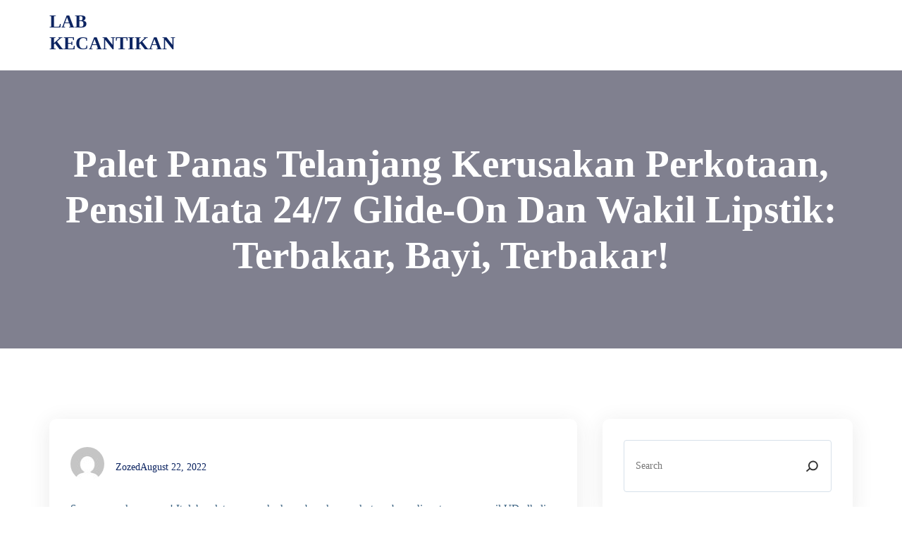

--- FILE ---
content_type: text/html; charset=UTF-8
request_url: https://liwno.aaiif.com/palet-panas-telanjang-kerusakan-perkotaan-pensil-mata-247-glideon-dan-wakil-lipstik-terbakar-bayi-terbakar.html
body_size: 60331
content:
<!DOCTYPE html>
<html lang="en-US">
<head>
	<meta charset="UTF-8" />
	<meta name="viewport" content="width=device-width, initial-scale=1" />
<meta name='robots' content='max-image-preview:large' />
<title>Palet panas telanjang kerusakan perkotaan, pensil mata 24/7 glide-on dan wakil lipstik: terbakar, bayi, terbakar! &#8211; Lab Kecantikan</title>
<link rel='dns-prefetch' href='//s.w.org' />
<link rel="alternate" type="application/rss+xml" title="Lab Kecantikan &raquo; Feed" href="https://liwno.aaiif.com/feed" />
<link rel="alternate" type="application/rss+xml" title="Lab Kecantikan &raquo; Comments Feed" href="https://liwno.aaiif.com/comments/feed" />
<link rel="alternate" type="application/rss+xml" title="Lab Kecantikan &raquo; Palet panas telanjang kerusakan perkotaan, pensil mata 24/7 glide-on dan wakil lipstik: terbakar, bayi, terbakar! Comments Feed" href="https://liwno.aaiif.com/palet-panas-telanjang-kerusakan-perkotaan-pensil-mata-247-glideon-dan-wakil-lipstik-terbakar-bayi-terbakar.html/feed" />
<script>
window._wpemojiSettings = {"baseUrl":"https:\/\/s.w.org\/images\/core\/emoji\/13.1.0\/72x72\/","ext":".png","svgUrl":"https:\/\/s.w.org\/images\/core\/emoji\/13.1.0\/svg\/","svgExt":".svg","source":{"concatemoji":"https:\/\/liwno.aaiif.com\/wp-includes\/js\/wp-emoji-release.min.js?ver=5.9.12"}};
/*! This file is auto-generated */
!function(e,a,t){var n,r,o,i=a.createElement("canvas"),p=i.getContext&&i.getContext("2d");function s(e,t){var a=String.fromCharCode;p.clearRect(0,0,i.width,i.height),p.fillText(a.apply(this,e),0,0);e=i.toDataURL();return p.clearRect(0,0,i.width,i.height),p.fillText(a.apply(this,t),0,0),e===i.toDataURL()}function c(e){var t=a.createElement("script");t.src=e,t.defer=t.type="text/javascript",a.getElementsByTagName("head")[0].appendChild(t)}for(o=Array("flag","emoji"),t.supports={everything:!0,everythingExceptFlag:!0},r=0;r<o.length;r++)t.supports[o[r]]=function(e){if(!p||!p.fillText)return!1;switch(p.textBaseline="top",p.font="600 32px Arial",e){case"flag":return s([127987,65039,8205,9895,65039],[127987,65039,8203,9895,65039])?!1:!s([55356,56826,55356,56819],[55356,56826,8203,55356,56819])&&!s([55356,57332,56128,56423,56128,56418,56128,56421,56128,56430,56128,56423,56128,56447],[55356,57332,8203,56128,56423,8203,56128,56418,8203,56128,56421,8203,56128,56430,8203,56128,56423,8203,56128,56447]);case"emoji":return!s([10084,65039,8205,55357,56613],[10084,65039,8203,55357,56613])}return!1}(o[r]),t.supports.everything=t.supports.everything&&t.supports[o[r]],"flag"!==o[r]&&(t.supports.everythingExceptFlag=t.supports.everythingExceptFlag&&t.supports[o[r]]);t.supports.everythingExceptFlag=t.supports.everythingExceptFlag&&!t.supports.flag,t.DOMReady=!1,t.readyCallback=function(){t.DOMReady=!0},t.supports.everything||(n=function(){t.readyCallback()},a.addEventListener?(a.addEventListener("DOMContentLoaded",n,!1),e.addEventListener("load",n,!1)):(e.attachEvent("onload",n),a.attachEvent("onreadystatechange",function(){"complete"===a.readyState&&t.readyCallback()})),(n=t.source||{}).concatemoji?c(n.concatemoji):n.wpemoji&&n.twemoji&&(c(n.twemoji),c(n.wpemoji)))}(window,document,window._wpemojiSettings);
</script>
<style>
img.wp-smiley,
img.emoji {
	display: inline !important;
	border: none !important;
	box-shadow: none !important;
	height: 1em !important;
	width: 1em !important;
	margin: 0 0.07em !important;
	vertical-align: -0.1em !important;
	background: none !important;
	padding: 0 !important;
}
</style>
	<style id='wp-block-page-list-inline-css'>
.wp-block-navigation .wp-block-page-list{display:flex;flex-direction:var(--navigation-layout-direction,initial);justify-content:var(--navigation-layout-justify,initial);align-items:var(--navigation-layout-align,initial);flex-wrap:var(--navigation-layout-wrap,wrap);background-color:inherit}.wp-block-navigation .wp-block-navigation-item{background-color:inherit}
</style>
<link rel='stylesheet' id='wp-block-navigation-css'  href='https://liwno.aaiif.com/wp-includes/blocks/navigation/style.min.css?ver=5.9.12' media='all' />
<style id='wp-block-columns-inline-css'>
.wp-block-columns{display:flex;margin-bottom:1.75em;box-sizing:border-box;flex-wrap:wrap}@media (min-width:782px){.wp-block-columns{flex-wrap:nowrap}}.wp-block-columns:where(.has-background){padding:1.25em 2.375em}.wp-block-columns.are-vertically-aligned-top{align-items:flex-start}.wp-block-columns.are-vertically-aligned-center{align-items:center}.wp-block-columns.are-vertically-aligned-bottom{align-items:flex-end}@media (max-width:599px){.wp-block-columns:not(.is-not-stacked-on-mobile)>.wp-block-column{flex-basis:100%!important}}@media (min-width:600px) and (max-width:781px){.wp-block-columns:not(.is-not-stacked-on-mobile)>.wp-block-column:not(:only-child){flex-basis:calc(50% - var(--wp--style--block-gap, 2em)/2)!important;flex-grow:0}.wp-block-columns:not(.is-not-stacked-on-mobile)>.wp-block-column:nth-child(2n){margin-left:var(--wp--style--block-gap,2em)}}@media (min-width:782px){.wp-block-columns:not(.is-not-stacked-on-mobile)>.wp-block-column{flex-basis:0;flex-grow:1}.wp-block-columns:not(.is-not-stacked-on-mobile)>.wp-block-column[style*=flex-basis]{flex-grow:0}.wp-block-columns:not(.is-not-stacked-on-mobile)>.wp-block-column:not(:first-child){margin-left:var(--wp--style--block-gap,2em)}}.wp-block-columns.is-not-stacked-on-mobile{flex-wrap:nowrap}.wp-block-columns.is-not-stacked-on-mobile>.wp-block-column{flex-basis:0;flex-grow:1}.wp-block-columns.is-not-stacked-on-mobile>.wp-block-column[style*=flex-basis]{flex-grow:0}.wp-block-columns.is-not-stacked-on-mobile>.wp-block-column:not(:first-child){margin-left:var(--wp--style--block-gap,2em)}.wp-block-column{flex-grow:1;min-width:0;word-break:break-word;overflow-wrap:break-word}.wp-block-column.is-vertically-aligned-top{align-self:flex-start}.wp-block-column.is-vertically-aligned-center{align-self:center}.wp-block-column.is-vertically-aligned-bottom{align-self:flex-end}.wp-block-column.is-vertically-aligned-bottom,.wp-block-column.is-vertically-aligned-center,.wp-block-column.is-vertically-aligned-top{width:100%}
</style>
<style id='wp-block-group-inline-css'>
.wp-block-group{box-sizing:border-box}
.wp-block-group:where(.has-background){padding:1.25em 2.375em}
</style>
<style id='wp-block-template-part-inline-css'>
.wp-block-template-part.has-background{padding:1.25em 2.375em;margin-top:0;margin-bottom:0}
</style>
<style id='wp-block-post-title-inline-css'>
.wp-block-post-title a{display:inline-block}
</style>
<link rel='stylesheet' id='wp-block-cover-css'  href='https://liwno.aaiif.com/wp-includes/blocks/cover/style.min.css?ver=5.9.12' media='all' />
<style id='wp-block-post-featured-image-inline-css'>
.wp-block-post-featured-image{margin-left:0;margin-right:0}.wp-block-post-featured-image a{display:inline-block}.wp-block-post-featured-image img{max-width:100%;width:100%;height:auto;vertical-align:bottom}.wp-block-post-featured-image.alignfull img,.wp-block-post-featured-image.alignwide img{width:100%}
</style>
<style id='wp-block-post-author-inline-css'>
.wp-block-post-author{display:flex;flex-wrap:wrap}.wp-block-post-author__byline{width:100%;margin-top:0;margin-bottom:0;font-size:.5em}.wp-block-post-author__avatar{margin-right:1em}.wp-block-post-author__bio{margin-bottom:.7em;font-size:.7em}.wp-block-post-author__content{flex-grow:1;flex-basis:0}.wp-block-post-author__name{margin:0}
</style>
<style id='wp-block-search-inline-css'>
.wp-block-search__button{background:#f7f7f7;border:1px solid #ccc;padding:.375em .625em;color:#32373c;margin-left:.625em;word-break:normal;font-size:inherit;font-family:inherit;line-height:inherit}.wp-block-search__button.has-icon{line-height:0}.wp-block-search__button svg{min-width:1.5em;min-height:1.5em;fill:currentColor}.wp-block-search__inside-wrapper{display:flex;flex:auto;flex-wrap:nowrap;max-width:100%}.wp-block-search__label{width:100%}.wp-block-search__input{padding:8px;flex-grow:1;min-width:3em;border:1px solid #949494;font-size:inherit;font-family:inherit;line-height:inherit}.wp-block-search.wp-block-search__button-only .wp-block-search__button{margin-left:0}.wp-block-search.wp-block-search__button-inside .wp-block-search__inside-wrapper{padding:4px;border:1px solid #949494}.wp-block-search.wp-block-search__button-inside .wp-block-search__inside-wrapper .wp-block-search__input{border-radius:0;border:none;padding:0 0 0 .25em}.wp-block-search.wp-block-search__button-inside .wp-block-search__inside-wrapper .wp-block-search__input:focus{outline:none}.wp-block-search.wp-block-search__button-inside .wp-block-search__inside-wrapper .wp-block-search__button{padding:.125em .5em}.wp-block-search.aligncenter .wp-block-search__inside-wrapper{margin:auto}
.wp-block-search .wp-block-search__label{font-weight:700}
</style>
<style id='wp-block-heading-inline-css'>
h1,h2,h3,h4,h5,h6{overflow-wrap:break-word}h1.has-background,h2.has-background,h3.has-background,h4.has-background,h5.has-background,h6.has-background{padding:1.25em 2.375em}
</style>
<style id='wp-block-categories-inline-css'>
.wp-block-categories.alignleft{margin-right:2em}.wp-block-categories.alignright{margin-left:2em}
</style>
<style id='wp-block-latest-posts-inline-css'>
.wp-block-latest-posts.alignleft{margin-right:2em}.wp-block-latest-posts.alignright{margin-left:2em}.wp-block-latest-posts.wp-block-latest-posts__list{list-style:none;padding-left:0}.wp-block-latest-posts.wp-block-latest-posts__list li{clear:both}.wp-block-latest-posts.is-grid{display:flex;flex-wrap:wrap;padding:0}.wp-block-latest-posts.is-grid li{margin:0 1.25em 1.25em 0;width:100%}@media (min-width:600px){.wp-block-latest-posts.columns-2 li{width:calc(50% - .625em)}.wp-block-latest-posts.columns-2 li:nth-child(2n){margin-right:0}.wp-block-latest-posts.columns-3 li{width:calc(33.33333% - .83333em)}.wp-block-latest-posts.columns-3 li:nth-child(3n){margin-right:0}.wp-block-latest-posts.columns-4 li{width:calc(25% - .9375em)}.wp-block-latest-posts.columns-4 li:nth-child(4n){margin-right:0}.wp-block-latest-posts.columns-5 li{width:calc(20% - 1em)}.wp-block-latest-posts.columns-5 li:nth-child(5n){margin-right:0}.wp-block-latest-posts.columns-6 li{width:calc(16.66667% - 1.04167em)}.wp-block-latest-posts.columns-6 li:nth-child(6n){margin-right:0}}.wp-block-latest-posts__post-author,.wp-block-latest-posts__post-date{display:block;font-size:.8125em}.wp-block-latest-posts__post-excerpt{margin-top:.5em;margin-bottom:1em}.wp-block-latest-posts__featured-image a{display:inline-block}.wp-block-latest-posts__featured-image img{height:auto;width:auto;max-width:100%}.wp-block-latest-posts__featured-image.alignleft{margin-right:1em}.wp-block-latest-posts__featured-image.alignright{margin-left:1em}.wp-block-latest-posts__featured-image.aligncenter{margin-bottom:1em;text-align:center}.block-editor-image-alignment-control__row .components-base-control__field{display:flex;justify-content:space-between;align-items:center}.block-editor-image-alignment-control__row .components-base-control__field .components-base-control__label{margin-bottom:0}
</style>
<style id='wp-block-tag-cloud-inline-css'>
.wp-block-tag-cloud.aligncenter{text-align:center}.wp-block-tag-cloud.alignfull{padding-left:1em;padding-right:1em}.wp-block-tag-cloud a{display:inline-block;margin-right:5px}.wp-block-tag-cloud span{display:inline-block;margin-left:5px;text-decoration:none}
</style>
<style id='wp-block-paragraph-inline-css'>
.is-small-text{font-size:.875em}.is-regular-text{font-size:1em}.is-large-text{font-size:2.25em}.is-larger-text{font-size:3em}.has-drop-cap:not(:focus):first-letter{float:left;font-size:8.4em;line-height:.68;font-weight:100;margin:.05em .1em 0 0;text-transform:uppercase;font-style:normal}p{overflow-wrap:break-word}p.has-drop-cap.has-background{overflow:hidden}p.has-background{padding:1.25em 2.375em}:where(p.has-text-color:not(.has-link-color)) a{color:inherit}
</style>
<style id='wp-block-library-inline-css'>
:root{--wp-admin-theme-color:#007cba;--wp-admin-theme-color--rgb:0,124,186;--wp-admin-theme-color-darker-10:#006ba1;--wp-admin-theme-color-darker-10--rgb:0,107,161;--wp-admin-theme-color-darker-20:#005a87;--wp-admin-theme-color-darker-20--rgb:0,90,135;--wp-admin-border-width-focus:2px}@media (-webkit-min-device-pixel-ratio:2),(min-resolution:192dpi){:root{--wp-admin-border-width-focus:1.5px}}:root{--wp--preset--font-size--normal:16px;--wp--preset--font-size--huge:42px}:root .has-very-light-gray-background-color{background-color:#eee}:root .has-very-dark-gray-background-color{background-color:#313131}:root .has-very-light-gray-color{color:#eee}:root .has-very-dark-gray-color{color:#313131}:root .has-vivid-green-cyan-to-vivid-cyan-blue-gradient-background{background:linear-gradient(135deg,#00d084,#0693e3)}:root .has-purple-crush-gradient-background{background:linear-gradient(135deg,#34e2e4,#4721fb 50%,#ab1dfe)}:root .has-hazy-dawn-gradient-background{background:linear-gradient(135deg,#faaca8,#dad0ec)}:root .has-subdued-olive-gradient-background{background:linear-gradient(135deg,#fafae1,#67a671)}:root .has-atomic-cream-gradient-background{background:linear-gradient(135deg,#fdd79a,#004a59)}:root .has-nightshade-gradient-background{background:linear-gradient(135deg,#330968,#31cdcf)}:root .has-midnight-gradient-background{background:linear-gradient(135deg,#020381,#2874fc)}.has-regular-font-size{font-size:1em}.has-larger-font-size{font-size:2.625em}.has-normal-font-size{font-size:var(--wp--preset--font-size--normal)}.has-huge-font-size{font-size:var(--wp--preset--font-size--huge)}.has-text-align-center{text-align:center}.has-text-align-left{text-align:left}.has-text-align-right{text-align:right}#end-resizable-editor-section{display:none}.aligncenter{clear:both}.items-justified-left{justify-content:flex-start}.items-justified-center{justify-content:center}.items-justified-right{justify-content:flex-end}.items-justified-space-between{justify-content:space-between}.screen-reader-text{border:0;clip:rect(1px,1px,1px,1px);-webkit-clip-path:inset(50%);clip-path:inset(50%);height:1px;margin:-1px;overflow:hidden;padding:0;position:absolute;width:1px;word-wrap:normal!important}.screen-reader-text:focus{background-color:#ddd;clip:auto!important;-webkit-clip-path:none;clip-path:none;color:#444;display:block;font-size:1em;height:auto;left:5px;line-height:normal;padding:15px 23px 14px;text-decoration:none;top:5px;width:auto;z-index:100000}html :where(img[class*=wp-image-]){height:auto;max-width:100%}
</style>
<style id='global-styles-inline-css'>
body{--wp--preset--color--black: #000000;--wp--preset--color--cyan-bluish-gray: #abb8c3;--wp--preset--color--white: #ffffff;--wp--preset--color--pale-pink: #f78da7;--wp--preset--color--vivid-red: #cf2e2e;--wp--preset--color--luminous-vivid-orange: #ff6900;--wp--preset--color--luminous-vivid-amber: #fcb900;--wp--preset--color--light-green-cyan: #7bdcb5;--wp--preset--color--vivid-green-cyan: #00d084;--wp--preset--color--pale-cyan-blue: #8ed1fc;--wp--preset--color--vivid-cyan-blue: #0693e3;--wp--preset--color--vivid-purple: #9b51e0;--wp--preset--color--body: #0c2461;--wp--preset--color--primary: #3742fa;--wp--preset--color--paragraph: #3c6382;--wp--preset--color--footer-widget-text: #bac4e1;--wp--preset--gradient--vivid-cyan-blue-to-vivid-purple: linear-gradient(135deg,rgba(6,147,227,1) 0%,rgb(155,81,224) 100%);--wp--preset--gradient--light-green-cyan-to-vivid-green-cyan: linear-gradient(135deg,rgb(122,220,180) 0%,rgb(0,208,130) 100%);--wp--preset--gradient--luminous-vivid-amber-to-luminous-vivid-orange: linear-gradient(135deg,rgba(252,185,0,1) 0%,rgba(255,105,0,1) 100%);--wp--preset--gradient--luminous-vivid-orange-to-vivid-red: linear-gradient(135deg,rgba(255,105,0,1) 0%,rgb(207,46,46) 100%);--wp--preset--gradient--very-light-gray-to-cyan-bluish-gray: linear-gradient(135deg,rgb(238,238,238) 0%,rgb(169,184,195) 100%);--wp--preset--gradient--cool-to-warm-spectrum: linear-gradient(135deg,rgb(74,234,220) 0%,rgb(151,120,209) 20%,rgb(207,42,186) 40%,rgb(238,44,130) 60%,rgb(251,105,98) 80%,rgb(254,248,76) 100%);--wp--preset--gradient--blush-light-purple: linear-gradient(135deg,rgb(255,206,236) 0%,rgb(152,150,240) 100%);--wp--preset--gradient--blush-bordeaux: linear-gradient(135deg,rgb(254,205,165) 0%,rgb(254,45,45) 50%,rgb(107,0,62) 100%);--wp--preset--gradient--luminous-dusk: linear-gradient(135deg,rgb(255,203,112) 0%,rgb(199,81,192) 50%,rgb(65,88,208) 100%);--wp--preset--gradient--pale-ocean: linear-gradient(135deg,rgb(255,245,203) 0%,rgb(182,227,212) 50%,rgb(51,167,181) 100%);--wp--preset--gradient--electric-grass: linear-gradient(135deg,rgb(202,248,128) 0%,rgb(113,206,126) 100%);--wp--preset--gradient--midnight: linear-gradient(135deg,rgb(2,3,129) 0%,rgb(40,116,252) 100%);--wp--preset--duotone--dark-grayscale: url('#wp-duotone-dark-grayscale');--wp--preset--duotone--grayscale: url('#wp-duotone-grayscale');--wp--preset--duotone--purple-yellow: url('#wp-duotone-purple-yellow');--wp--preset--duotone--blue-red: url('#wp-duotone-blue-red');--wp--preset--duotone--midnight: url('#wp-duotone-midnight');--wp--preset--duotone--magenta-yellow: url('#wp-duotone-magenta-yellow');--wp--preset--duotone--purple-green: url('#wp-duotone-purple-green');--wp--preset--duotone--blue-orange: url('#wp-duotone-blue-orange');--wp--preset--font-size--small: 13px;--wp--preset--font-size--medium: 20px;--wp--preset--font-size--large: 18px;--wp--preset--font-size--x-large: 20px;--wp--preset--font-size--base: 16px;--wp--preset--font-size--2-x-large: 24px;--wp--preset--font-size--3-x-large: 30px;--wp--preset--font-size--5-x-large: 48px;--wp--preset--font-size--6-x-large: 60px;--wp--preset--font-family--spartan: "Spartan";}body { margin: 0; }body{background-color: var(--wp--preset--color--white);color: var(--wp--preset--color--body);font-family: var(--wp--preset--font-family--spartan);font-size: var(--wp--preset--font-size--base);font-weight: 400;line-height: 28px;--wp--style--block-gap: 16px;}.wp-site-blocks > .alignleft { float: left; margin-right: 2em; }.wp-site-blocks > .alignright { float: right; margin-left: 2em; }.wp-site-blocks > .aligncenter { justify-content: center; margin-left: auto; margin-right: auto; }.wp-site-blocks > * { margin-top: 0; margin-bottom: 0; }.wp-site-blocks > * + * { margin-top: var( --wp--style--block-gap ); }h1{font-family: var(--wp--preset--font-family--spartan);font-size: var(--wp--preset--font-size--6-x-large);line-height: 70px;}h2{font-family: var(--wp--preset--font-family--spartan);font-size: 45px;line-height: 55px;}h3{font-family: var(--wp--preset--font-family--spartan);font-size: var(--wp--preset--font-size--3-x-large);line-height: 40px;}h4{font-family: var(--wp--preset--font-family--spartan);font-size: var(--wp--preset--font-size--2-x-large);line-height: 34px;}h5{font-family: var(--wp--preset--font-family--spartan);font-size: var(--wp--preset--font-size--x-large);line-height: 30px;}h6{font-family: var(--wp--preset--font-family--spartan);font-size: var(--wp--preset--font-size--base);line-height: 26px;}a{color: var(--wp--preset--color--body);font-weight: 500;text-decoration: none;}h1,h2,h3,h4,h5,h6{margin-top: 0;margin-bottom: 8px;}p{color: var(--wp--preset--color--paragraph);font-size: 15px;font-weight: 500;line-height: 28px;margin-bottom: 0;}.wp-block-post-title{font-size: var(--wp--preset--font-size--3-x-large);font-weight: 700;line-height: 1.4;text-transform: capitalize;}.wp-block-post-title a{font-weight: 700;}.wp-block-post-date{color: var(--wp--preset--color--body);font-size: 14px;font-weight: 500;}.wp-block-tag-cloud a{border-radius: 4px;border-color: #d7e1ea;border-width: 1px;border-style: solid;font-size: 15px;font-weight: 500;line-height: 1.7;margin-right: 6px;margin-bottom: 10px;padding-top: 8px;padding-right: 14px;padding-bottom: 8px;padding-left: 14px;}.wp-block-button__link{background-color: var(--wp--preset--color--primary);border-radius: 6px;color: var(--wp--preset--color--white);font-family: var(--wp--preset--font-family--spartan);font-weight: 600;padding-top: 14px;padding-right: 20px;padding-bottom: 14px;padding-left: 20px;text-transform: capitalize;}.wp-block-site-title{font-size: 26px;font-weight: 700;line-height: 1.2;text-transform: uppercase;}.wp-block-site-title a{font-weight: 700;}.has-black-color{color: var(--wp--preset--color--black) !important;}.has-cyan-bluish-gray-color{color: var(--wp--preset--color--cyan-bluish-gray) !important;}.has-white-color{color: var(--wp--preset--color--white) !important;}.has-pale-pink-color{color: var(--wp--preset--color--pale-pink) !important;}.has-vivid-red-color{color: var(--wp--preset--color--vivid-red) !important;}.has-luminous-vivid-orange-color{color: var(--wp--preset--color--luminous-vivid-orange) !important;}.has-luminous-vivid-amber-color{color: var(--wp--preset--color--luminous-vivid-amber) !important;}.has-light-green-cyan-color{color: var(--wp--preset--color--light-green-cyan) !important;}.has-vivid-green-cyan-color{color: var(--wp--preset--color--vivid-green-cyan) !important;}.has-pale-cyan-blue-color{color: var(--wp--preset--color--pale-cyan-blue) !important;}.has-vivid-cyan-blue-color{color: var(--wp--preset--color--vivid-cyan-blue) !important;}.has-vivid-purple-color{color: var(--wp--preset--color--vivid-purple) !important;}.has-body-color{color: var(--wp--preset--color--body) !important;}.has-primary-color{color: var(--wp--preset--color--primary) !important;}.has-paragraph-color{color: var(--wp--preset--color--paragraph) !important;}.has-footer-widget-text-color{color: var(--wp--preset--color--footer-widget-text) !important;}.has-black-background-color{background-color: var(--wp--preset--color--black) !important;}.has-cyan-bluish-gray-background-color{background-color: var(--wp--preset--color--cyan-bluish-gray) !important;}.has-white-background-color{background-color: var(--wp--preset--color--white) !important;}.has-pale-pink-background-color{background-color: var(--wp--preset--color--pale-pink) !important;}.has-vivid-red-background-color{background-color: var(--wp--preset--color--vivid-red) !important;}.has-luminous-vivid-orange-background-color{background-color: var(--wp--preset--color--luminous-vivid-orange) !important;}.has-luminous-vivid-amber-background-color{background-color: var(--wp--preset--color--luminous-vivid-amber) !important;}.has-light-green-cyan-background-color{background-color: var(--wp--preset--color--light-green-cyan) !important;}.has-vivid-green-cyan-background-color{background-color: var(--wp--preset--color--vivid-green-cyan) !important;}.has-pale-cyan-blue-background-color{background-color: var(--wp--preset--color--pale-cyan-blue) !important;}.has-vivid-cyan-blue-background-color{background-color: var(--wp--preset--color--vivid-cyan-blue) !important;}.has-vivid-purple-background-color{background-color: var(--wp--preset--color--vivid-purple) !important;}.has-body-background-color{background-color: var(--wp--preset--color--body) !important;}.has-primary-background-color{background-color: var(--wp--preset--color--primary) !important;}.has-paragraph-background-color{background-color: var(--wp--preset--color--paragraph) !important;}.has-footer-widget-text-background-color{background-color: var(--wp--preset--color--footer-widget-text) !important;}.has-black-border-color{border-color: var(--wp--preset--color--black) !important;}.has-cyan-bluish-gray-border-color{border-color: var(--wp--preset--color--cyan-bluish-gray) !important;}.has-white-border-color{border-color: var(--wp--preset--color--white) !important;}.has-pale-pink-border-color{border-color: var(--wp--preset--color--pale-pink) !important;}.has-vivid-red-border-color{border-color: var(--wp--preset--color--vivid-red) !important;}.has-luminous-vivid-orange-border-color{border-color: var(--wp--preset--color--luminous-vivid-orange) !important;}.has-luminous-vivid-amber-border-color{border-color: var(--wp--preset--color--luminous-vivid-amber) !important;}.has-light-green-cyan-border-color{border-color: var(--wp--preset--color--light-green-cyan) !important;}.has-vivid-green-cyan-border-color{border-color: var(--wp--preset--color--vivid-green-cyan) !important;}.has-pale-cyan-blue-border-color{border-color: var(--wp--preset--color--pale-cyan-blue) !important;}.has-vivid-cyan-blue-border-color{border-color: var(--wp--preset--color--vivid-cyan-blue) !important;}.has-vivid-purple-border-color{border-color: var(--wp--preset--color--vivid-purple) !important;}.has-body-border-color{border-color: var(--wp--preset--color--body) !important;}.has-primary-border-color{border-color: var(--wp--preset--color--primary) !important;}.has-paragraph-border-color{border-color: var(--wp--preset--color--paragraph) !important;}.has-footer-widget-text-border-color{border-color: var(--wp--preset--color--footer-widget-text) !important;}.has-vivid-cyan-blue-to-vivid-purple-gradient-background{background: var(--wp--preset--gradient--vivid-cyan-blue-to-vivid-purple) !important;}.has-light-green-cyan-to-vivid-green-cyan-gradient-background{background: var(--wp--preset--gradient--light-green-cyan-to-vivid-green-cyan) !important;}.has-luminous-vivid-amber-to-luminous-vivid-orange-gradient-background{background: var(--wp--preset--gradient--luminous-vivid-amber-to-luminous-vivid-orange) !important;}.has-luminous-vivid-orange-to-vivid-red-gradient-background{background: var(--wp--preset--gradient--luminous-vivid-orange-to-vivid-red) !important;}.has-very-light-gray-to-cyan-bluish-gray-gradient-background{background: var(--wp--preset--gradient--very-light-gray-to-cyan-bluish-gray) !important;}.has-cool-to-warm-spectrum-gradient-background{background: var(--wp--preset--gradient--cool-to-warm-spectrum) !important;}.has-blush-light-purple-gradient-background{background: var(--wp--preset--gradient--blush-light-purple) !important;}.has-blush-bordeaux-gradient-background{background: var(--wp--preset--gradient--blush-bordeaux) !important;}.has-luminous-dusk-gradient-background{background: var(--wp--preset--gradient--luminous-dusk) !important;}.has-pale-ocean-gradient-background{background: var(--wp--preset--gradient--pale-ocean) !important;}.has-electric-grass-gradient-background{background: var(--wp--preset--gradient--electric-grass) !important;}.has-midnight-gradient-background{background: var(--wp--preset--gradient--midnight) !important;}.has-small-font-size{font-size: var(--wp--preset--font-size--small) !important;}.has-medium-font-size{font-size: var(--wp--preset--font-size--medium) !important;}.has-large-font-size{font-size: var(--wp--preset--font-size--large) !important;}.has-x-large-font-size{font-size: var(--wp--preset--font-size--x-large) !important;}.has-base-font-size{font-size: var(--wp--preset--font-size--base) !important;}.has-2-x-large-font-size{font-size: var(--wp--preset--font-size--2-x-large) !important;}.has-3-x-large-font-size{font-size: var(--wp--preset--font-size--3-x-large) !important;}.has-5-x-large-font-size{font-size: var(--wp--preset--font-size--5-x-large) !important;}.has-6-x-large-font-size{font-size: var(--wp--preset--font-size--6-x-large) !important;}.has-spartan-font-family{font-family: var(--wp--preset--font-family--spartan) !important;}
</style>
<link rel='stylesheet' id='arpw-style-css'  href='https://liwno.aaiif.com/wp-content/plugins/advanced-random-posts-widget/assets/css/arpw-frontend.css?ver=5.9.12' media='all' />
<link rel='stylesheet' id='contact-form-7-css'  href='https://liwno.aaiif.com/wp-content/plugins/contact-form-7/includes/css/styles.css?ver=5.4.2' media='all' />
<link rel='stylesheet' id='beli-style-css'  href='https://liwno.aaiif.com/wp-content/themes/beli/assets/css/beli.css?ver=1.0.3' media='all' />
<link rel='stylesheet' id='beli-main-style-css'  href='https://liwno.aaiif.com/wp-content/themes/beli/style.css?ver=1.0.3' media='all' />
<script src='https://liwno.aaiif.com/wp-includes/blocks/navigation/view.min.js?ver=3776ea67846b3bb10fe8f7cdd486b0ba' id='wp-block-navigation-view-js'></script>
<link rel="https://api.w.org/" href="https://liwno.aaiif.com/wp-json/" /><link rel="alternate" type="application/json" href="https://liwno.aaiif.com/wp-json/wp/v2/posts/10" /><link rel="EditURI" type="application/rsd+xml" title="RSD" href="https://liwno.aaiif.com/xmlrpc.php?rsd" />
<link rel="wlwmanifest" type="application/wlwmanifest+xml" href="https://liwno.aaiif.com/wp-includes/wlwmanifest.xml" /> 
<meta name="generator" content="WordPress 5.9.12" />
<link rel="canonical" href="https://liwno.aaiif.com/palet-panas-telanjang-kerusakan-perkotaan-pensil-mata-247-glideon-dan-wakil-lipstik-terbakar-bayi-terbakar.html" />
<link rel='shortlink' href='https://liwno.aaiif.com/?p=10' />
<link rel="alternate" type="application/json+oembed" href="https://liwno.aaiif.com/wp-json/oembed/1.0/embed?url=https%3A%2F%2Fliwno.aaiif.com%2Fpalet-panas-telanjang-kerusakan-perkotaan-pensil-mata-247-glideon-dan-wakil-lipstik-terbakar-bayi-terbakar.html" />
<link rel="alternate" type="text/xml+oembed" href="https://liwno.aaiif.com/wp-json/oembed/1.0/embed?url=https%3A%2F%2Fliwno.aaiif.com%2Fpalet-panas-telanjang-kerusakan-perkotaan-pensil-mata-247-glideon-dan-wakil-lipstik-terbakar-bayi-terbakar.html&#038;format=xml" />
<style>.wp-container-2 {display: flex;gap: var( --wp--style--block-gap, 0.5em );flex-wrap: wrap;align-items: center;align-items: center;justify-content: flex-end;}.wp-container-2 > * { margin: 0; }</style>
<style>.wp-container-3 > * {max-width: 1140px;margin-left: auto !important;margin-right: auto !important;}.wp-container-3 > .alignwide { max-width: 1260px;}.wp-container-3 .alignfull { max-width: none; }.wp-container-3 .alignleft { float: left; margin-right: 2em; }.wp-container-3 .alignright { float: right; margin-left: 2em; }.wp-container-3 > * { margin-top: 0; margin-bottom: 0; }.wp-container-3 > * + * { margin-top: var( --wp--style--block-gap );  margin-bottom: 0; }</style>
<style>.wp-container-4 .alignleft { float: left; margin-right: 2em; }.wp-container-4 .alignright { float: right; margin-left: 2em; }.wp-container-4 > * { margin-top: 0; margin-bottom: 0; }.wp-container-4 > * + * { margin-top: var( --wp--style--block-gap );  margin-bottom: 0; }</style>
<style>.wp-container-5 {display: flex;gap: 20px;flex-wrap: nowrap;align-items: center;align-items: center;}.wp-container-5 > * { margin: 0; }</style>
<style>.wp-container-6 .alignleft { float: left; margin-right: 2em; }.wp-container-6 .alignright { float: right; margin-left: 2em; }.wp-container-6 > * { margin-top: 0; margin-bottom: 0; }.wp-container-6 > * + * { margin-top: var( --wp--style--block-gap );  margin-bottom: 0; }</style>
<style>.wp-container-7 .alignleft { float: left; margin-right: 2em; }.wp-container-7 .alignright { float: right; margin-left: 2em; }.wp-container-7 > * { margin-top: 0; margin-bottom: 0; }.wp-container-7 > * + * { margin-top: var( --wp--style--block-gap );  margin-bottom: 0; }</style>
<style>.wp-container-8 {display: flex;gap: var( --wp--style--block-gap, 0.5em );flex-wrap: wrap;align-items: center;align-items: center;}.wp-container-8 > * { margin: 0; }</style>
<style>.wp-container-9 .alignleft { float: left; margin-right: 2em; }.wp-container-9 .alignright { float: right; margin-left: 2em; }.wp-container-9 > * { margin-top: 0; margin-bottom: 0; }.wp-container-9 > * + * { margin-top: var( --wp--style--block-gap );  margin-bottom: 0; }</style>
<style>.wp-container-10 .alignleft { float: left; margin-right: 2em; }.wp-container-10 .alignright { float: right; margin-left: 2em; }.wp-container-10 > * { margin-top: 0; margin-bottom: 0; }.wp-container-10 > * + * { margin-top: var( --wp--style--block-gap );  margin-bottom: 0; }</style>
<style>.wp-container-11 .alignleft { float: left; margin-right: 2em; }.wp-container-11 .alignright { float: right; margin-left: 2em; }.wp-container-11 > * { margin-top: 0; margin-bottom: 0; }.wp-container-11 > * + * { margin-top: var( --wp--style--block-gap );  margin-bottom: 0; }</style>
<style>.wp-container-12 .alignleft { float: left; margin-right: 2em; }.wp-container-12 .alignright { float: right; margin-left: 2em; }.wp-container-12 > * { margin-top: 0; margin-bottom: 0; }.wp-container-12 > * + * { margin-top: var( --wp--style--block-gap );  margin-bottom: 0; }</style>
<style>.wp-container-13 .alignleft { float: left; margin-right: 2em; }.wp-container-13 .alignright { float: right; margin-left: 2em; }.wp-container-13 > * { margin-top: 0; margin-bottom: 0; }.wp-container-13 > * + * { margin-top: var( --wp--style--block-gap );  margin-bottom: 0; }</style>
<style>.wp-container-14 .alignleft { float: left; margin-right: 2em; }.wp-container-14 .alignright { float: right; margin-left: 2em; }.wp-container-14 > * { margin-top: 0; margin-bottom: 0; }.wp-container-14 > * + * { margin-top: var( --wp--style--block-gap );  margin-bottom: 0; }</style>
<style>.wp-container-15 .alignleft { float: left; margin-right: 2em; }.wp-container-15 .alignright { float: right; margin-left: 2em; }.wp-container-15 > * { margin-top: 0; margin-bottom: 0; }.wp-container-15 > * + * { margin-top: var( --wp--style--block-gap );  margin-bottom: 0; }</style>
<style>.wp-container-16 > * {max-width: 1140px;margin-left: auto !important;margin-right: auto !important;}.wp-container-16 > .alignwide { max-width: 1260px;}.wp-container-16 .alignfull { max-width: none; }.wp-container-16 .alignleft { float: left; margin-right: 2em; }.wp-container-16 .alignright { float: right; margin-left: 2em; }.wp-container-16 > * { margin-top: 0; margin-bottom: 0; }.wp-container-16 > * + * { margin-top: var( --wp--style--block-gap );  margin-bottom: 0; }</style>
<style>.wp-container-17 .alignleft { float: left; margin-right: 2em; }.wp-container-17 .alignright { float: right; margin-left: 2em; }.wp-container-17 > * { margin-top: 0; margin-bottom: 0; }.wp-container-17 > * + * { margin-top: var( --wp--style--block-gap );  margin-bottom: 0; }</style>
</head>

<body class="post-template-default single single-post postid-10 single-format-standard wp-embed-responsive">
<svg xmlns="http://www.w3.org/2000/svg" viewBox="0 0 0 0" width="0" height="0" focusable="false" role="none" style="visibility: hidden; position: absolute; left: -9999px; overflow: hidden;" ><defs><filter id="wp-duotone-dark-grayscale"><feColorMatrix color-interpolation-filters="sRGB" type="matrix" values=" .299 .587 .114 0 0 .299 .587 .114 0 0 .299 .587 .114 0 0 .299 .587 .114 0 0 " /><feComponentTransfer color-interpolation-filters="sRGB" ><feFuncR type="table" tableValues="0 0.49803921568627" /><feFuncG type="table" tableValues="0 0.49803921568627" /><feFuncB type="table" tableValues="0 0.49803921568627" /><feFuncA type="table" tableValues="1 1" /></feComponentTransfer><feComposite in2="SourceGraphic" operator="in" /></filter></defs></svg><svg xmlns="http://www.w3.org/2000/svg" viewBox="0 0 0 0" width="0" height="0" focusable="false" role="none" style="visibility: hidden; position: absolute; left: -9999px; overflow: hidden;" ><defs><filter id="wp-duotone-grayscale"><feColorMatrix color-interpolation-filters="sRGB" type="matrix" values=" .299 .587 .114 0 0 .299 .587 .114 0 0 .299 .587 .114 0 0 .299 .587 .114 0 0 " /><feComponentTransfer color-interpolation-filters="sRGB" ><feFuncR type="table" tableValues="0 1" /><feFuncG type="table" tableValues="0 1" /><feFuncB type="table" tableValues="0 1" /><feFuncA type="table" tableValues="1 1" /></feComponentTransfer><feComposite in2="SourceGraphic" operator="in" /></filter></defs></svg><svg xmlns="http://www.w3.org/2000/svg" viewBox="0 0 0 0" width="0" height="0" focusable="false" role="none" style="visibility: hidden; position: absolute; left: -9999px; overflow: hidden;" ><defs><filter id="wp-duotone-purple-yellow"><feColorMatrix color-interpolation-filters="sRGB" type="matrix" values=" .299 .587 .114 0 0 .299 .587 .114 0 0 .299 .587 .114 0 0 .299 .587 .114 0 0 " /><feComponentTransfer color-interpolation-filters="sRGB" ><feFuncR type="table" tableValues="0.54901960784314 0.98823529411765" /><feFuncG type="table" tableValues="0 1" /><feFuncB type="table" tableValues="0.71764705882353 0.25490196078431" /><feFuncA type="table" tableValues="1 1" /></feComponentTransfer><feComposite in2="SourceGraphic" operator="in" /></filter></defs></svg><svg xmlns="http://www.w3.org/2000/svg" viewBox="0 0 0 0" width="0" height="0" focusable="false" role="none" style="visibility: hidden; position: absolute; left: -9999px; overflow: hidden;" ><defs><filter id="wp-duotone-blue-red"><feColorMatrix color-interpolation-filters="sRGB" type="matrix" values=" .299 .587 .114 0 0 .299 .587 .114 0 0 .299 .587 .114 0 0 .299 .587 .114 0 0 " /><feComponentTransfer color-interpolation-filters="sRGB" ><feFuncR type="table" tableValues="0 1" /><feFuncG type="table" tableValues="0 0.27843137254902" /><feFuncB type="table" tableValues="0.5921568627451 0.27843137254902" /><feFuncA type="table" tableValues="1 1" /></feComponentTransfer><feComposite in2="SourceGraphic" operator="in" /></filter></defs></svg><svg xmlns="http://www.w3.org/2000/svg" viewBox="0 0 0 0" width="0" height="0" focusable="false" role="none" style="visibility: hidden; position: absolute; left: -9999px; overflow: hidden;" ><defs><filter id="wp-duotone-midnight"><feColorMatrix color-interpolation-filters="sRGB" type="matrix" values=" .299 .587 .114 0 0 .299 .587 .114 0 0 .299 .587 .114 0 0 .299 .587 .114 0 0 " /><feComponentTransfer color-interpolation-filters="sRGB" ><feFuncR type="table" tableValues="0 0" /><feFuncG type="table" tableValues="0 0.64705882352941" /><feFuncB type="table" tableValues="0 1" /><feFuncA type="table" tableValues="1 1" /></feComponentTransfer><feComposite in2="SourceGraphic" operator="in" /></filter></defs></svg><svg xmlns="http://www.w3.org/2000/svg" viewBox="0 0 0 0" width="0" height="0" focusable="false" role="none" style="visibility: hidden; position: absolute; left: -9999px; overflow: hidden;" ><defs><filter id="wp-duotone-magenta-yellow"><feColorMatrix color-interpolation-filters="sRGB" type="matrix" values=" .299 .587 .114 0 0 .299 .587 .114 0 0 .299 .587 .114 0 0 .299 .587 .114 0 0 " /><feComponentTransfer color-interpolation-filters="sRGB" ><feFuncR type="table" tableValues="0.78039215686275 1" /><feFuncG type="table" tableValues="0 0.94901960784314" /><feFuncB type="table" tableValues="0.35294117647059 0.47058823529412" /><feFuncA type="table" tableValues="1 1" /></feComponentTransfer><feComposite in2="SourceGraphic" operator="in" /></filter></defs></svg><svg xmlns="http://www.w3.org/2000/svg" viewBox="0 0 0 0" width="0" height="0" focusable="false" role="none" style="visibility: hidden; position: absolute; left: -9999px; overflow: hidden;" ><defs><filter id="wp-duotone-purple-green"><feColorMatrix color-interpolation-filters="sRGB" type="matrix" values=" .299 .587 .114 0 0 .299 .587 .114 0 0 .299 .587 .114 0 0 .299 .587 .114 0 0 " /><feComponentTransfer color-interpolation-filters="sRGB" ><feFuncR type="table" tableValues="0.65098039215686 0.40392156862745" /><feFuncG type="table" tableValues="0 1" /><feFuncB type="table" tableValues="0.44705882352941 0.4" /><feFuncA type="table" tableValues="1 1" /></feComponentTransfer><feComposite in2="SourceGraphic" operator="in" /></filter></defs></svg><svg xmlns="http://www.w3.org/2000/svg" viewBox="0 0 0 0" width="0" height="0" focusable="false" role="none" style="visibility: hidden; position: absolute; left: -9999px; overflow: hidden;" ><defs><filter id="wp-duotone-blue-orange"><feColorMatrix color-interpolation-filters="sRGB" type="matrix" values=" .299 .587 .114 0 0 .299 .587 .114 0 0 .299 .587 .114 0 0 .299 .587 .114 0 0 " /><feComponentTransfer color-interpolation-filters="sRGB" ><feFuncR type="table" tableValues="0.098039215686275 1" /><feFuncG type="table" tableValues="0 0.66274509803922" /><feFuncB type="table" tableValues="0.84705882352941 0.41960784313725" /><feFuncA type="table" tableValues="1 1" /></feComponentTransfer><feComposite in2="SourceGraphic" operator="in" /></filter></defs></svg>
<div class="wp-site-blocks"><div class="wp-block-template-part">
<div class="wp-container-3 wp-block-group beli-mainmenu-area" style="padding-top:15px;padding-right:20px;padding-bottom:15px;padding-left:20px">
	<div class="wp-block-columns are-vertically-aligned-center is-not-stacked-on-mobile">
		<div class="wp-block-column is-vertically-aligned-center" style="flex-basis:20%"><h1 class="wp-block-site-title"><a href="https://liwno.aaiif.com" rel="home" >Lab Kecantikan</a></h1>

			</div>
		

		
		<div class="wp-block-column is-vertically-aligned-center" style="flex-basis:80%"><nav class="wp-container-2 has-text-color has-body-color is-responsive items-justified-right is-fallback wp-block-navigation"><button aria-haspopup="true" aria-label="Open menu" class="wp-block-navigation__responsive-container-open " data-micromodal-trigger="modal-1"><svg width="24" height="24" xmlns="http://www.w3.org/2000/svg" viewBox="0 0 24 24" role="img" aria-hidden="true" focusable="false"><rect x="4" y="7.5" width="16" height="1.5" /><rect x="4" y="15" width="16" height="1.5" /></svg></button>
			<div class="wp-block-navigation__responsive-container  " style="" id="modal-1">
				<div class="wp-block-navigation__responsive-close" tabindex="-1" data-micromodal-close>
					<div class="wp-block-navigation__responsive-dialog" aria-label="Menu">
							<button aria-label="Close menu" data-micromodal-close class="wp-block-navigation__responsive-container-close"><svg xmlns="http://www.w3.org/2000/svg" viewBox="0 0 24 24" width="24" height="24" role="img" aria-hidden="true" focusable="false"><path d="M13 11.8l6.1-6.3-1-1-6.1 6.2-6.1-6.2-1 1 6.1 6.3-6.5 6.7 1 1 6.5-6.6 6.5 6.6 1-1z"></path></svg></button>
						<div class="wp-block-navigation__responsive-container-content" id="modal-1-content">
							
						</div>
					</div>
				</div>
			</div></nav></div>
		</div>
	</div>

</div>


<div class="wp-block-cover alignfull mt-0 page-header" style="padding-top:100px;padding-right:90px;padding-bottom:100px;padding-left:90px;min-height:300px"><span aria-hidden="true" class="wp-block-cover__background has-background-dim-80 has-background-dim" style="background-color:#00001f"></span><div class="wp-block-cover__inner-container">
	<div class="wp-container-4 wp-block-group"><h1 class="has-text-align-center has-text-color has-white-color wp-block-post-title">Palet panas telanjang kerusakan perkotaan, pensil mata 24/7 glide-on dan wakil lipstik: terbakar, bayi, terbakar!</h1></div>
	</div></div>



<main class="wp-container-16 wp-block-group mt-0" style="padding-top:100px;padding-right:20px;padding-bottom:100px;padding-left:20px">
	<div class="wp-block-columns">
		<div class="wp-block-column" style="flex-basis:66.66%">
			<div class="wp-container-10 wp-block-group post-single-item">

				
				<div class="wp-container-7 wp-block-group single-post-content">
					<div class="wp-container-5 wp-block-group"><div class="wp-block-post-author"><div class="wp-block-post-author__avatar"><img alt='' src='https://secure.gravatar.com/avatar/b70ac8ceebd6abe81a017bda56e425d9?s=48&#038;d=mm&#038;r=g' srcset='https://secure.gravatar.com/avatar/b70ac8ceebd6abe81a017bda56e425d9?s=96&#038;d=mm&#038;r=g 2x' class='avatar avatar-48 photo' height='48' width='48' loading='lazy'/></div><div class="wp-block-post-author__content"><p class="wp-block-post-author__name">zozed</p></div></div>

						<div class="wp-block-post-date"><time datetime="2022-08-22T13:55:20+00:00">August 22, 2022</time></div></div>
					

					<div class="wp-container-6 entry-content wp-block-post-content"><p>Saya merasakan panas! Itulah palet panas naked pembusukan perkotaan baru di mata saya, pensil UD alkali 24/7 pada garis bulu mata saya, dan wakil lipstik UD dalam panas.<br />
Saya tidak tahu apakah ada istilah resmi untuk menggambarkan keprihatinan pembakar Bunsen &#8230; seperti &#8220;Bundsenburn-A-Phobia,&#8221; tetapi jika tidak ada, pasti, karena setiap kali saya berada di lab di perguruan tinggi Dan harus berdiri di dekat Bunsen Burner, saya akan selalu bergetar sedikit &#8230; dan bukan dengan cara booty yang lucu.</p>
<p>Buka Flames -> Sangat menakutkan!</p>
<p>IKLAN</p>
<p>Anda akan senang mengetahui bahwa tidak ada api terbuka yang intens di dalam / di sekitar koleksi panas telanjang pembusukan baru. *Wah!*</p>
<p>Sooo banyak mattes, ya!<br />
Palet panas naked pembusukan $ 54 baru tiba ke-12, tetapi itu hanya untuk pecandu banding UD, anggota program Hadiah Online UD (yang dapat Anda tangani untuk bergabung di sini). Banding anggota Junkie akan mendapatkan akses awal eksklusif ke pasokan palet panas telanjang yang sangat terbatas pada hari itu. Untuk orang lain, panas telanjang menyala akhir bulan ini, dan itu akan terus membara selamanya, karena dan dua pensil mata diluncurkan dengannya ditambahkan ke garis permanen.</p>
<p>Ada juga tiga lipstik dalam koleksi, tetapi itu adalah edisi terbatas.</p>
<p>IKLAN</p>
<p>Kaus Kucing &#038; Makeup ??</p>
<p>$ 42.</p>
<p>Berbelanja sekarang</p>
<p>Dari atas, palet panas naked pembusukan perkotaan, pensil mata 24/7 di mata dan vice lipstik</p>
<p>Panas telanjang adalah palet terbaru di keluarga telanjang, dan itu tidak seperti pendahulunya. Warnanya semua hangat dan hangat, seperti cokelat oranye, tembok, cokelat kemerahan dan sejenisnya.</p>
<p>Itu rambut hari ketiga di kepalaku, btw, dan wakil lipstik dengan hangus di bibirku &#8230;<br />
Jika Anda kebetulan menyukai nuansa seperti sadel MAC dan coklat lunak, atau bayangan mata tembaga Mac, atau pensil mata Mac Costa Riche, panas telanjang adalah palet untuk Anda.</p>
<p>Telanjang favorit baru! Wakil lipstik dalam bahan bakar &#8230;<br />
Mattes!<br />
Melihat karena itu pembusukan perkotaan, Anda tahu kesepakatannya. 12 eyeshadows secara fantastis mudah dicampur, tetapi Anda harus bersaing dengan kejatuhan. Namun, hanya sedikit dalam hal ini, dan bubuk tampaknya menempel lebih baik pada kulit saya daripada bubuk di palet telanjang sebelumnya (tidak tahu mengapa).</p>
<p>Saya perhatikan sangat sedikit kejatuhan ketika saya menggunakan mattes. (OMG! Ada tujuh dari mereka. Tujuh mattes! Yang, seperti, yay!) Tapi saya perhatikan sedikit lebih banyak dengan kilau.</p>
<p>Bubuk tidak merasa kering atau berdebu, dan saya juga suka bahwa mereka (terutama mattes) merasa halus dan halus. Tembak, bahkan kilau halus. Tidak ada grit atau bekuan atau pot potensi glitter.</p>
<p>Menariknya, selama beberapa tahun terakhir, mata saya telah tumbuh jauh lebih sensitif. Mata kiri saya, terutama, perairan ketika saya mengenakan telanjang sekolah tua dan telanjang2 palet (tapi tidak begitu banyak dengan telanjang3 atau telanjang berasap). Tetapi saya belum mengalami sensitivitas ketika saya sudah memakai panas telanjang sejauh ini (ketuk kayu).</p>
<p>Dan saya juga belum memiliki masalah dengan sensitivitas ketika saya telah mengenakan dua pensil mata 24/7 baru (yang masing-masing $ 20) yang juga diluncurkan dengan palet. Ada ungu gelap yang mencolok, sangat halus yang disebut alkali yang saya pikir adalah lip liner pada awalnya, tetapi tidak, ini adalah liner (FYI, saya akan melalui fase liner ungu sekarang). Bagaimanapun, itu terlihat luar biasa dengan Reds hangat, cokelat, dan tembok panas dengan panas telanjang.</p>
<p>Liner lain, obor, adalah oranye kemerahan, dan itu menakutkan omong kosong keluar dari saya &#8230; Saya pikir itu mungkin hampir terlalu merah, karena ketika saya memakainya, sesuatu tidak terlihat benar &#8230; Saya terlihat seperti saya telah menangis. atau hanya digigit oleh monster makan daging.</p>
<p>Namun, mungkin patut dicoba, jika Anda memiliki mata biru, mengingat warna oranye kemerahan seperti obor selalu berjalan dengan baik dengan warna mata biru.</p>
<p>Dari kiri: bahan bakar, hangus dan panas<br />
BAHAN PANAS NAKED.<br />
Semangat!<br />
Dari tiga le lipstik yang juga diluncurkan dengan palet, dua di antaranya adalah metalik dan satu krim. Metaliknya buram dan sedikit pengeringan, sedangkan cream rocks. Ini adalah Beige Nude Hangat Terbaik.</p>
<p>Saya sangat suka palet panas telanjang, tetapi sangat trendi ideal sekarang. Nuansa oranye dan merah hangat memiliki momen (mereka sudah berada di mana saja di Instagram akhir-akhir ini), tetapi saya bertanya-tanya seberapa baik tren itu akan bertahan &#8230; bukan itu yang penting sekarang, tetapi saya merasa itu mungkin terlihat sedikit tanggal di 10 tahun, karena terlihat seperti itu.</p>
<p>Saya katakan memilihnya jika Anda suka nuansa hangat dan berada di ujung tombak, tetapi saya tidak berencana untuk mengenakan nuansa ini ke berbagai acara dengan banyak kamera, seperti prom, lulusan, pesta keterlibatan dan pernikahan. Saya tidak tahu…</p>
<p>Berbicara tentang merasakan panas</p>
<p>Blergh. Saya masih harus mendapatkan baju renang untuk perjalanan saya, dan saya telah menaruhnya karena saya benar-benar tidak ingin melakukannya, tetapi jika saya ingin masuk ke dalam air, saya mungkin harus melakukannya.</p>
<p>IKLAN</p>
<p>Saya pergi ke target minggu lalu dan melihat sekeliling, tetapi saya sangat kewalahan(Um, kisah hidupku). Bagaimanapun, saya tidak terlalu peduli jika itu lucu (sebenarnya, saya lakukan), tetapi idealnya akan menjadi salah satu yang Connor tidak bisa menarik saya! Dia meraih segalanya sekarang, dan manusia, tangan bayi itu, mereka melangkah cepat. Aku bisa melihatnya secara tidak sengaja membalik payudaranya menjadi pertunjukan mengintip gratis di kolam renang.</p>
<p>Pecandu banding lingkungan Anda yang ramah,</p>
<p>Karen.</p>
</div></div>
				

				
				<div class="wp-container-9 wp-block-group">
					<div class="wp-block-comments-query-loop">

						
						
						<div class="wp-block-columns">
							<div class="wp-block-column" style="flex-basis:40px"></div>
							

							
							<div class="wp-block-column">

								
								<div class="wp-container-8 wp-block-group" style="margin-top:0px;margin-bottom:0px">

									</div>
								

								

								</div>
							</div>
						
						

						
						

						

						
						

						</div>
					</div>
				</div>
			</div>
		

		
		<div class="wp-block-column" style="flex-basis:33.33%"><div class="wp-block-template-part">
<aside class="wp-container-15 wp-block-group wp-block-sidebar">
	<div class="wp-container-11 wp-block-group wp-block-widget"><form role="search" method="get" action="https://liwno.aaiif.com/" class="wp-block-search__button-inside wp-block-search__icon-button wp-block-search"><label for="wp-block-search__input-1" class="wp-block-search__label screen-reader-text">Search</label><div class="wp-block-search__inside-wrapper " ><input type="search" id="wp-block-search__input-1" class="wp-block-search__input " name="s" value="" placeholder="Search"  required /><button type="submit" class="wp-block-search__button  has-icon"  aria-label=""><svg id="search-icon" class="search-icon" viewBox="0 0 24 24" width="24" height="24">
					<path d="M13.5 6C10.5 6 8 8.5 8 11.5c0 1.1.3 2.1.9 3l-3.4 3 1 1.1 3.4-2.9c1 .9 2.2 1.4 3.6 1.4 3 0 5.5-2.5 5.5-5.5C19 8.5 16.5 6 13.5 6zm0 9.5c-2.2 0-4-1.8-4-4s1.8-4 4-4 4 1.8 4 4-1.8 4-4 4z"></path>
				</svg></button></div></form></div>
	

	
	<div class="wp-container-12 wp-block-group wp-block-widget">
		<h3>Categories</h3>
		

		<ul class="wp-block-categories-list wp-block-categories">	<li class="cat-item cat-item-1"><a href="https://liwno.aaiif.com/category/Category">Category</a> (72)
</li>
</ul></div>
	

	
	<div class="wp-container-13 wp-block-group wp-block-widget">
		<h3>Recent Posts</h3>
		

		<ul class="wp-block-latest-posts__list has-dates wp-block-latest-posts"><li><a href="https://liwno.aaiif.com/waktu-yang-cerah-adalah-waktu-yang-tepat-dengan-make-up-baru-untuk-krim-aqua-yang-pernah-ada-dalam-asam-hijau-kuning-pastel-biru-dan-musim-panas.html">Waktu yang cerah adalah waktu yang tepat dengan make up baru untuk krim aqua yang pernah ada dalam asam hijau, kuning, pastel biru dan musim panas</a><time datetime="2023-08-17T01:32:03+00:00" class="wp-block-latest-posts__post-date">August 17, 2023</time></li>
<li><a href="https://liwno.aaiif.com/temui-tn-t.html">Temui Tn. T</a><time datetime="2023-08-10T20:13:44+00:00" class="wp-block-latest-posts__post-date">August 10, 2023</time></li>
<li><a href="https://liwno.aaiif.com/pahlawan-mac-unsung-cthru-lipglass.html">Pahlawan Mac Unsung: C-Thru Lipglass</a><time datetime="2023-07-09T11:36:13+00:00" class="wp-block-latest-posts__post-date">July 9, 2023</time></li>
</ul></div>
	

	
	<div class="wp-container-14 wp-block-group wp-block-widget">
		<h3>Tags</h3>
		

		<p class="wp-block-tag-cloud">Your site doesn&#8217;t have any tags, so there&#8217;s nothing to display here at the moment.</p></div>
	</aside>

</div></div>
		</div>
	</main>


<footer class="mt-0 wp-block-template-part">
<div class="wp-container-17 wp-block-group has-background" style="background-color:#0d0938;padding-top:30px;padding-right:0px;padding-bottom:30px;padding-left:0px">
<p class="has-text-align-center has-text-color" style="color:#dad9d9;font-size:15px;font-style:normal;font-weight:500"></p>
</div>



<h2>Random Posts</h2>
<div class="arpw-random-post "><ul class="arpw-ul"><li class="arpw-li arpw-clearfix"><a class="arpw-title" href="https://liwno.aaiif.com/zoya-neely-cat-kuku-membuatku-seafoam.html" rel="bookmark">Zoya Neely cat kuku membuatku seafoam</a></li><li class="arpw-li arpw-clearfix"><a class="arpw-title" href="https://liwno.aaiif.com/mac-studio-waterweight-foundation-followup-mac-studio-wateright-versus-mac-wajah-dan-tubuh.html" rel="bookmark">MAC Studio Waterweight Foundation Followup: MAC Studio Wateright Versus Mac Wajah dan Tubuh</a></li><li class="arpw-li arpw-clearfix"><a class="arpw-title" href="https://liwno.aaiif.com/plum-berasap-menakjubkan-dan-shimmery-dengan-tarte-pretty-paintbox-set-gigitan-banding-mequew-dan-mac-dancing-flowers.html" rel="bookmark">Plum berasap, menakjubkan dan shimmery dengan tarte pretty paintbox set, gigitan Banding Mequew dan Mac Dancing Flowers</a></li><li class="arpw-li arpw-clearfix"><a class="arpw-title" href="https://liwno.aaiif.com/5-hal-yang-saya-cintai-akhirakhir-ini.html" rel="bookmark">5 hal yang saya cintai akhir-akhir ini</a></li><li class="arpw-li arpw-clearfix"><a class="arpw-title" href="https://liwno.aaiif.com/rouge-%C3%A3-%E2%80%B0-clat-spring-makeup-collection-face-palette-oleh-clarins.html" rel="bookmark">Rouge Ã ‰ Clat Spring Make-Up Collection Face Palette oleh Clarins</a></li><li class="arpw-li arpw-clearfix"><a class="arpw-title" href="https://liwno.aaiif.com/the-tarte-park-ave-princess-contour-palette-tiara-pangeran-charming-ball-gown-glass-carriage-dan-ponies-tidak-termasuk.html" rel="bookmark">The Tarte Park Ave Princess Contour Palette: Tiara, Pangeran Charming, Ball Gown, Glass Carriage dan Ponies Tidak Termasuk</a></li><li class="arpw-li arpw-clearfix"><a class="arpw-title" href="https://liwno.aaiif.com/clarins-cahaya-instan-waram-bibir-perfector-memperanuhkan-caramel-mengidam-sambil-membuat-cemberian-muncul-montok.html" rel="bookmark">Clarins Cahaya Instan Waram Bibir Perfector Memperanuhkan Caramel Mengidam Sambil Membuat Cemberian Muncul Montok</a></li><li class="arpw-li arpw-clearfix"><a class="arpw-title" href="https://liwno.aaiif.com/makeup-serta-banding-blog-senin-poll-vol-494.html" rel="bookmark">Makeup serta Banding Blog Senin Poll, Vol. 494</a></li><li class="arpw-li arpw-clearfix"><a class="arpw-title" href="https://liwno.aaiif.com/3-marvelous-motion-pictures-to-enjoy-ideal-meow.html" rel="bookmark">3 Marvelous motion pictures to enjoy ideal Meow</a></li><li class="arpw-li arpw-clearfix"><a class="arpw-title" href="https://liwno.aaiif.com/koleksi-taman-bermain-mode-essie-spring-2014-baru-taman-bermain-mode-ini-terlihat-hebat-di-luar-seperti-dipengaruhi-oleh-mom-nature.html" rel="bookmark">Koleksi Taman Bermain Mode Essie Spring 2014 Baru: Taman bermain mode ini terlihat hebat di luar, seperti dipengaruhi oleh Mom Nature</a></li></ul></div><!-- Generated by https://wordpress.org/plugins/advanced-random-posts-widget/ -->



<h2>Links</h2>
<p><a href="https://nqgiy.aaiif.com" title="nqgiy">nqgiy</a></p>
<p><a href="https://uutfs.aaiif.com" title="uutfs">uutfs</a></p>
<p><a href="https://anavj.aaiif.com" title="anavj">anavj</a></p>
<p><a href="https://knhpy.aaiif.com" title="knhpy">knhpy</a></p>
<p><a href="https://vodkg.aaiif.com" title="vodkg">vodkg</a></p>
<p><a href="https://dqpuk.aaiif.com" title="dqpuk">dqpuk</a></p>
<p><a href="https://otmjh.aaiif.com" title="otmjh">otmjh</a></p>
<p><a href="https://tuoow.aaiif.com" title="tuoow">tuoow</a></p>
<p><a href="https://zlbdy.aaiif.com" title="zlbdy">zlbdy</a></p>
<p><a href="https://prppg.aaiif.com" title="prppg">prppg</a></p>
<p><a href="https://jycok.aaiif.com" title="jycok">jycok</a></p>
<p><a href="https://vdqti.aaiif.com" title="vdqti">vdqti</a></p>
<p><a href="https://gigvo.aaiif.com" title="gigvo">gigvo</a></p>
<p><a href="https://xfegg.aaiif.com" title="xfegg">xfegg</a></p>
<p><a href="https://viqqj.aaiif.com" title="viqqj">viqqj</a></p>
<p><a href="https://afzmb.aaiif.com" title="afzmb">afzmb</a></p>
<p><a href="https://gthpx.aaiif.com" title="gthpx">gthpx</a></p>
<p><a href="https://gxwbi.aaiif.com" title="gxwbi">gxwbi</a></p>
<p><a href="https://ffprb.aaiif.com" title="ffprb">ffprb</a></p>
<p><a href="https://axpce.aaiif.com" title="axpce">axpce</a></p>
<p><a href="https://liwno.aaiif.com" title="liwno">liwno</a></p>
<p><a href="https://wmwwy.aaiif.com" title="wmwwy">wmwwy</a></p>
<p><a href="https://ebirh.aaiif.com" title="ebirh">ebirh</a></p>
<p><a href="https://tdjro.aaiif.com" title="tdjro">tdjro</a></p>
<p><a href="https://yvkzu.aaiif.com" title="yvkzu">yvkzu</a></p>
<p><a href="https://oiyek.aaiif.com" title="oiyek">oiyek</a></p>
<p><a href="https://ppqfy.aaiif.com" title="ppqfy">ppqfy</a></p>
<p><a href="https://ydatm.aaiif.com" title="ydatm">ydatm</a></p>
<p><a href="https://qquhn.aaiif.com" title="qquhn">qquhn</a></p>
<p><a href="https://ciggj.aaiif.com" title="ciggj">ciggj</a></p>
<p><a href="https://wlziz.aaiif.com" title="wlziz">wlziz</a></p>
</footer>
</div>

		<style id="skip-link-styles">
		.skip-link.screen-reader-text {
			border: 0;
			clip: rect(1px,1px,1px,1px);
			clip-path: inset(50%);
			height: 1px;
			margin: -1px;
			overflow: hidden;
			padding: 0;
			position: absolute !important;
			width: 1px;
			word-wrap: normal !important;
		}

		.skip-link.screen-reader-text:focus {
			background-color: #eee;
			clip: auto !important;
			clip-path: none;
			color: #444;
			display: block;
			font-size: 1em;
			height: auto;
			left: 5px;
			line-height: normal;
			padding: 15px 23px 14px;
			text-decoration: none;
			top: 5px;
			width: auto;
			z-index: 100000;
		}
	</style>
		<script>
	( function() {
		var skipLinkTarget = document.querySelector( 'main' ),
			sibling,
			skipLinkTargetID,
			skipLink;

		// Early exit if a skip-link target can't be located.
		if ( ! skipLinkTarget ) {
			return;
		}

		// Get the site wrapper.
		// The skip-link will be injected in the beginning of it.
		sibling = document.querySelector( '.wp-site-blocks' );

		// Early exit if the root element was not found.
		if ( ! sibling ) {
			return;
		}

		// Get the skip-link target's ID, and generate one if it doesn't exist.
		skipLinkTargetID = skipLinkTarget.id;
		if ( ! skipLinkTargetID ) {
			skipLinkTargetID = 'wp--skip-link--target';
			skipLinkTarget.id = skipLinkTargetID;
		}

		// Create the skip link.
		skipLink = document.createElement( 'a' );
		skipLink.classList.add( 'skip-link', 'screen-reader-text' );
		skipLink.href = '#' + skipLinkTargetID;
		skipLink.innerHTML = 'Skip to content';

		// Inject the skip link.
		sibling.parentElement.insertBefore( skipLink, sibling );
	}() );
	</script>
	<script src='https://liwno.aaiif.com/wp-includes/js/dist/vendor/regenerator-runtime.min.js?ver=0.13.9' id='regenerator-runtime-js'></script>
<script src='https://liwno.aaiif.com/wp-includes/js/dist/vendor/wp-polyfill.min.js?ver=3.15.0' id='wp-polyfill-js'></script>
<script id='contact-form-7-js-extra'>
var wpcf7 = {"api":{"root":"https:\/\/liwno.aaiif.com\/wp-json\/","namespace":"contact-form-7\/v1"}};
</script>
<script src='https://liwno.aaiif.com/wp-content/plugins/contact-form-7/includes/js/index.js?ver=5.4.2' id='contact-form-7-js'></script>
</body>
</html>
